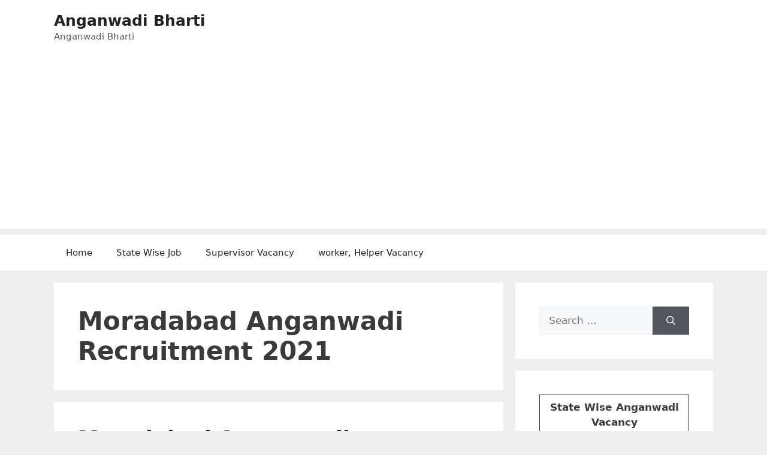

--- FILE ---
content_type: text/html; charset=UTF-8
request_url: https://anganwadibharti.in/tag/moradabad-anganwadi-recruitment-2021/
body_size: 19829
content:
<!DOCTYPE html>
<html lang="en-US">
<head>
	<meta charset="UTF-8">
	<meta name='robots' content='index, follow, max-image-preview:large, max-snippet:-1, max-video-preview:-1' />
<meta name="viewport" content="width=device-width, initial-scale=1">
	<!-- This site is optimized with the Yoast SEO plugin v26.7 - https://yoast.com/wordpress/plugins/seo/ -->
	<title>Moradabad Anganwadi Recruitment 2021 Archives - Anganwadi Bharti</title>
	<link rel="canonical" href="https://anganwadibharti.in/tag/moradabad-anganwadi-recruitment-2021/" />
	<meta property="og:locale" content="en_US" />
	<meta property="og:type" content="article" />
	<meta property="og:title" content="Moradabad Anganwadi Recruitment 2021 Archives - Anganwadi Bharti" />
	<meta property="og:url" content="https://anganwadibharti.in/tag/moradabad-anganwadi-recruitment-2021/" />
	<meta property="og:site_name" content="Anganwadi Bharti" />
	<meta name="twitter:card" content="summary_large_image" />
	<script type="application/ld+json" class="yoast-schema-graph">{"@context":"https://schema.org","@graph":[{"@type":"CollectionPage","@id":"https://anganwadibharti.in/tag/moradabad-anganwadi-recruitment-2021/","url":"https://anganwadibharti.in/tag/moradabad-anganwadi-recruitment-2021/","name":"Moradabad Anganwadi Recruitment 2021 Archives - Anganwadi Bharti","isPartOf":{"@id":"https://anganwadibharti.in/#website"},"primaryImageOfPage":{"@id":"https://anganwadibharti.in/tag/moradabad-anganwadi-recruitment-2021/#primaryimage"},"image":{"@id":"https://anganwadibharti.in/tag/moradabad-anganwadi-recruitment-2021/#primaryimage"},"thumbnailUrl":"https://anganwadibharti.in/wp-content/uploads/2023/09/Moradabad-Anganwadi-Recruitment.jpg","breadcrumb":{"@id":"https://anganwadibharti.in/tag/moradabad-anganwadi-recruitment-2021/#breadcrumb"},"inLanguage":"en-US"},{"@type":"ImageObject","inLanguage":"en-US","@id":"https://anganwadibharti.in/tag/moradabad-anganwadi-recruitment-2021/#primaryimage","url":"https://anganwadibharti.in/wp-content/uploads/2023/09/Moradabad-Anganwadi-Recruitment.jpg","contentUrl":"https://anganwadibharti.in/wp-content/uploads/2023/09/Moradabad-Anganwadi-Recruitment.jpg","width":1217,"height":644,"caption":"Moradabad Anganwadi Recruitment"},{"@type":"BreadcrumbList","@id":"https://anganwadibharti.in/tag/moradabad-anganwadi-recruitment-2021/#breadcrumb","itemListElement":[{"@type":"ListItem","position":1,"name":"Home","item":"https://anganwadibharti.in/"},{"@type":"ListItem","position":2,"name":"Moradabad Anganwadi Recruitment 2021"}]},{"@type":"WebSite","@id":"https://anganwadibharti.in/#website","url":"https://anganwadibharti.in/","name":"Anganwadi Bharti","description":"Anganwadi Bharti","publisher":{"@id":"https://anganwadibharti.in/#organization"},"potentialAction":[{"@type":"SearchAction","target":{"@type":"EntryPoint","urlTemplate":"https://anganwadibharti.in/?s={search_term_string}"},"query-input":{"@type":"PropertyValueSpecification","valueRequired":true,"valueName":"search_term_string"}}],"inLanguage":"en-US"},{"@type":"Organization","@id":"https://anganwadibharti.in/#organization","name":"Anganwadi Bharti","url":"https://anganwadibharti.in/","logo":{"@type":"ImageObject","inLanguage":"en-US","@id":"https://anganwadibharti.in/#/schema/logo/image/","url":"https://anganwadibharti.in/wp-content/uploads/2021/11/anganwadi-bharti-logo.jpg","contentUrl":"https://anganwadibharti.in/wp-content/uploads/2021/11/anganwadi-bharti-logo.jpg","width":243,"height":63,"caption":"Anganwadi Bharti"},"image":{"@id":"https://anganwadibharti.in/#/schema/logo/image/"}}]}</script>
	<!-- / Yoast SEO plugin. -->


<link rel='dns-prefetch' href='//stats.wp.com' />
<link rel="alternate" type="application/rss+xml" title="Anganwadi Bharti &raquo; Feed" href="https://anganwadibharti.in/feed/" />
<link rel="alternate" type="application/rss+xml" title="Anganwadi Bharti &raquo; Comments Feed" href="https://anganwadibharti.in/comments/feed/" />
<link rel="alternate" type="application/rss+xml" title="Anganwadi Bharti &raquo; Moradabad Anganwadi Recruitment 2021 Tag Feed" href="https://anganwadibharti.in/tag/moradabad-anganwadi-recruitment-2021/feed/" />
<style id='wp-img-auto-sizes-contain-inline-css'>
img:is([sizes=auto i],[sizes^="auto," i]){contain-intrinsic-size:3000px 1500px}
/*# sourceURL=wp-img-auto-sizes-contain-inline-css */
</style>

<style id='wp-emoji-styles-inline-css'>

	img.wp-smiley, img.emoji {
		display: inline !important;
		border: none !important;
		box-shadow: none !important;
		height: 1em !important;
		width: 1em !important;
		margin: 0 0.07em !important;
		vertical-align: -0.1em !important;
		background: none !important;
		padding: 0 !important;
	}
/*# sourceURL=wp-emoji-styles-inline-css */
</style>
<link rel='stylesheet' id='wp-block-library-css' href='https://anganwadibharti.in/wp-includes/css/dist/block-library/style.min.css?ver=6.9' media='all' />
<style id='wp-block-heading-inline-css'>
h1:where(.wp-block-heading).has-background,h2:where(.wp-block-heading).has-background,h3:where(.wp-block-heading).has-background,h4:where(.wp-block-heading).has-background,h5:where(.wp-block-heading).has-background,h6:where(.wp-block-heading).has-background{padding:1.25em 2.375em}h1.has-text-align-left[style*=writing-mode]:where([style*=vertical-lr]),h1.has-text-align-right[style*=writing-mode]:where([style*=vertical-rl]),h2.has-text-align-left[style*=writing-mode]:where([style*=vertical-lr]),h2.has-text-align-right[style*=writing-mode]:where([style*=vertical-rl]),h3.has-text-align-left[style*=writing-mode]:where([style*=vertical-lr]),h3.has-text-align-right[style*=writing-mode]:where([style*=vertical-rl]),h4.has-text-align-left[style*=writing-mode]:where([style*=vertical-lr]),h4.has-text-align-right[style*=writing-mode]:where([style*=vertical-rl]),h5.has-text-align-left[style*=writing-mode]:where([style*=vertical-lr]),h5.has-text-align-right[style*=writing-mode]:where([style*=vertical-rl]),h6.has-text-align-left[style*=writing-mode]:where([style*=vertical-lr]),h6.has-text-align-right[style*=writing-mode]:where([style*=vertical-rl]){rotate:180deg}
/*# sourceURL=https://anganwadibharti.in/wp-includes/blocks/heading/style.min.css */
</style>
<style id='wp-block-image-inline-css'>
.wp-block-image>a,.wp-block-image>figure>a{display:inline-block}.wp-block-image img{box-sizing:border-box;height:auto;max-width:100%;vertical-align:bottom}@media not (prefers-reduced-motion){.wp-block-image img.hide{visibility:hidden}.wp-block-image img.show{animation:show-content-image .4s}}.wp-block-image[style*=border-radius] img,.wp-block-image[style*=border-radius]>a{border-radius:inherit}.wp-block-image.has-custom-border img{box-sizing:border-box}.wp-block-image.aligncenter{text-align:center}.wp-block-image.alignfull>a,.wp-block-image.alignwide>a{width:100%}.wp-block-image.alignfull img,.wp-block-image.alignwide img{height:auto;width:100%}.wp-block-image .aligncenter,.wp-block-image .alignleft,.wp-block-image .alignright,.wp-block-image.aligncenter,.wp-block-image.alignleft,.wp-block-image.alignright{display:table}.wp-block-image .aligncenter>figcaption,.wp-block-image .alignleft>figcaption,.wp-block-image .alignright>figcaption,.wp-block-image.aligncenter>figcaption,.wp-block-image.alignleft>figcaption,.wp-block-image.alignright>figcaption{caption-side:bottom;display:table-caption}.wp-block-image .alignleft{float:left;margin:.5em 1em .5em 0}.wp-block-image .alignright{float:right;margin:.5em 0 .5em 1em}.wp-block-image .aligncenter{margin-left:auto;margin-right:auto}.wp-block-image :where(figcaption){margin-bottom:1em;margin-top:.5em}.wp-block-image.is-style-circle-mask img{border-radius:9999px}@supports ((-webkit-mask-image:none) or (mask-image:none)) or (-webkit-mask-image:none){.wp-block-image.is-style-circle-mask img{border-radius:0;-webkit-mask-image:url('data:image/svg+xml;utf8,<svg viewBox="0 0 100 100" xmlns="http://www.w3.org/2000/svg"><circle cx="50" cy="50" r="50"/></svg>');mask-image:url('data:image/svg+xml;utf8,<svg viewBox="0 0 100 100" xmlns="http://www.w3.org/2000/svg"><circle cx="50" cy="50" r="50"/></svg>');mask-mode:alpha;-webkit-mask-position:center;mask-position:center;-webkit-mask-repeat:no-repeat;mask-repeat:no-repeat;-webkit-mask-size:contain;mask-size:contain}}:root :where(.wp-block-image.is-style-rounded img,.wp-block-image .is-style-rounded img){border-radius:9999px}.wp-block-image figure{margin:0}.wp-lightbox-container{display:flex;flex-direction:column;position:relative}.wp-lightbox-container img{cursor:zoom-in}.wp-lightbox-container img:hover+button{opacity:1}.wp-lightbox-container button{align-items:center;backdrop-filter:blur(16px) saturate(180%);background-color:#5a5a5a40;border:none;border-radius:4px;cursor:zoom-in;display:flex;height:20px;justify-content:center;opacity:0;padding:0;position:absolute;right:16px;text-align:center;top:16px;width:20px;z-index:100}@media not (prefers-reduced-motion){.wp-lightbox-container button{transition:opacity .2s ease}}.wp-lightbox-container button:focus-visible{outline:3px auto #5a5a5a40;outline:3px auto -webkit-focus-ring-color;outline-offset:3px}.wp-lightbox-container button:hover{cursor:pointer;opacity:1}.wp-lightbox-container button:focus{opacity:1}.wp-lightbox-container button:focus,.wp-lightbox-container button:hover,.wp-lightbox-container button:not(:hover):not(:active):not(.has-background){background-color:#5a5a5a40;border:none}.wp-lightbox-overlay{box-sizing:border-box;cursor:zoom-out;height:100vh;left:0;overflow:hidden;position:fixed;top:0;visibility:hidden;width:100%;z-index:100000}.wp-lightbox-overlay .close-button{align-items:center;cursor:pointer;display:flex;justify-content:center;min-height:40px;min-width:40px;padding:0;position:absolute;right:calc(env(safe-area-inset-right) + 16px);top:calc(env(safe-area-inset-top) + 16px);z-index:5000000}.wp-lightbox-overlay .close-button:focus,.wp-lightbox-overlay .close-button:hover,.wp-lightbox-overlay .close-button:not(:hover):not(:active):not(.has-background){background:none;border:none}.wp-lightbox-overlay .lightbox-image-container{height:var(--wp--lightbox-container-height);left:50%;overflow:hidden;position:absolute;top:50%;transform:translate(-50%,-50%);transform-origin:top left;width:var(--wp--lightbox-container-width);z-index:9999999999}.wp-lightbox-overlay .wp-block-image{align-items:center;box-sizing:border-box;display:flex;height:100%;justify-content:center;margin:0;position:relative;transform-origin:0 0;width:100%;z-index:3000000}.wp-lightbox-overlay .wp-block-image img{height:var(--wp--lightbox-image-height);min-height:var(--wp--lightbox-image-height);min-width:var(--wp--lightbox-image-width);width:var(--wp--lightbox-image-width)}.wp-lightbox-overlay .wp-block-image figcaption{display:none}.wp-lightbox-overlay button{background:none;border:none}.wp-lightbox-overlay .scrim{background-color:#fff;height:100%;opacity:.9;position:absolute;width:100%;z-index:2000000}.wp-lightbox-overlay.active{visibility:visible}@media not (prefers-reduced-motion){.wp-lightbox-overlay.active{animation:turn-on-visibility .25s both}.wp-lightbox-overlay.active img{animation:turn-on-visibility .35s both}.wp-lightbox-overlay.show-closing-animation:not(.active){animation:turn-off-visibility .35s both}.wp-lightbox-overlay.show-closing-animation:not(.active) img{animation:turn-off-visibility .25s both}.wp-lightbox-overlay.zoom.active{animation:none;opacity:1;visibility:visible}.wp-lightbox-overlay.zoom.active .lightbox-image-container{animation:lightbox-zoom-in .4s}.wp-lightbox-overlay.zoom.active .lightbox-image-container img{animation:none}.wp-lightbox-overlay.zoom.active .scrim{animation:turn-on-visibility .4s forwards}.wp-lightbox-overlay.zoom.show-closing-animation:not(.active){animation:none}.wp-lightbox-overlay.zoom.show-closing-animation:not(.active) .lightbox-image-container{animation:lightbox-zoom-out .4s}.wp-lightbox-overlay.zoom.show-closing-animation:not(.active) .lightbox-image-container img{animation:none}.wp-lightbox-overlay.zoom.show-closing-animation:not(.active) .scrim{animation:turn-off-visibility .4s forwards}}@keyframes show-content-image{0%{visibility:hidden}99%{visibility:hidden}to{visibility:visible}}@keyframes turn-on-visibility{0%{opacity:0}to{opacity:1}}@keyframes turn-off-visibility{0%{opacity:1;visibility:visible}99%{opacity:0;visibility:visible}to{opacity:0;visibility:hidden}}@keyframes lightbox-zoom-in{0%{transform:translate(calc((-100vw + var(--wp--lightbox-scrollbar-width))/2 + var(--wp--lightbox-initial-left-position)),calc(-50vh + var(--wp--lightbox-initial-top-position))) scale(var(--wp--lightbox-scale))}to{transform:translate(-50%,-50%) scale(1)}}@keyframes lightbox-zoom-out{0%{transform:translate(-50%,-50%) scale(1);visibility:visible}99%{visibility:visible}to{transform:translate(calc((-100vw + var(--wp--lightbox-scrollbar-width))/2 + var(--wp--lightbox-initial-left-position)),calc(-50vh + var(--wp--lightbox-initial-top-position))) scale(var(--wp--lightbox-scale));visibility:hidden}}
/*# sourceURL=https://anganwadibharti.in/wp-includes/blocks/image/style.min.css */
</style>
<style id='wp-block-list-inline-css'>
ol,ul{box-sizing:border-box}:root :where(.wp-block-list.has-background){padding:1.25em 2.375em}
/*# sourceURL=https://anganwadibharti.in/wp-includes/blocks/list/style.min.css */
</style>
<style id='wp-block-paragraph-inline-css'>
.is-small-text{font-size:.875em}.is-regular-text{font-size:1em}.is-large-text{font-size:2.25em}.is-larger-text{font-size:3em}.has-drop-cap:not(:focus):first-letter{float:left;font-size:8.4em;font-style:normal;font-weight:100;line-height:.68;margin:.05em .1em 0 0;text-transform:uppercase}body.rtl .has-drop-cap:not(:focus):first-letter{float:none;margin-left:.1em}p.has-drop-cap.has-background{overflow:hidden}:root :where(p.has-background){padding:1.25em 2.375em}:where(p.has-text-color:not(.has-link-color)) a{color:inherit}p.has-text-align-left[style*="writing-mode:vertical-lr"],p.has-text-align-right[style*="writing-mode:vertical-rl"]{rotate:180deg}
/*# sourceURL=https://anganwadibharti.in/wp-includes/blocks/paragraph/style.min.css */
</style>
<style id='wp-block-table-inline-css'>
.wp-block-table{overflow-x:auto}.wp-block-table table{border-collapse:collapse;width:100%}.wp-block-table thead{border-bottom:3px solid}.wp-block-table tfoot{border-top:3px solid}.wp-block-table td,.wp-block-table th{border:1px solid;padding:.5em}.wp-block-table .has-fixed-layout{table-layout:fixed;width:100%}.wp-block-table .has-fixed-layout td,.wp-block-table .has-fixed-layout th{word-break:break-word}.wp-block-table.aligncenter,.wp-block-table.alignleft,.wp-block-table.alignright{display:table;width:auto}.wp-block-table.aligncenter td,.wp-block-table.aligncenter th,.wp-block-table.alignleft td,.wp-block-table.alignleft th,.wp-block-table.alignright td,.wp-block-table.alignright th{word-break:break-word}.wp-block-table .has-subtle-light-gray-background-color{background-color:#f3f4f5}.wp-block-table .has-subtle-pale-green-background-color{background-color:#e9fbe5}.wp-block-table .has-subtle-pale-blue-background-color{background-color:#e7f5fe}.wp-block-table .has-subtle-pale-pink-background-color{background-color:#fcf0ef}.wp-block-table.is-style-stripes{background-color:initial;border-collapse:inherit;border-spacing:0}.wp-block-table.is-style-stripes tbody tr:nth-child(odd){background-color:#f0f0f0}.wp-block-table.is-style-stripes.has-subtle-light-gray-background-color tbody tr:nth-child(odd){background-color:#f3f4f5}.wp-block-table.is-style-stripes.has-subtle-pale-green-background-color tbody tr:nth-child(odd){background-color:#e9fbe5}.wp-block-table.is-style-stripes.has-subtle-pale-blue-background-color tbody tr:nth-child(odd){background-color:#e7f5fe}.wp-block-table.is-style-stripes.has-subtle-pale-pink-background-color tbody tr:nth-child(odd){background-color:#fcf0ef}.wp-block-table.is-style-stripes td,.wp-block-table.is-style-stripes th{border-color:#0000}.wp-block-table.is-style-stripes{border-bottom:1px solid #f0f0f0}.wp-block-table .has-border-color td,.wp-block-table .has-border-color th,.wp-block-table .has-border-color tr,.wp-block-table .has-border-color>*{border-color:inherit}.wp-block-table table[style*=border-top-color] tr:first-child,.wp-block-table table[style*=border-top-color] tr:first-child td,.wp-block-table table[style*=border-top-color] tr:first-child th,.wp-block-table table[style*=border-top-color]>*,.wp-block-table table[style*=border-top-color]>* td,.wp-block-table table[style*=border-top-color]>* th{border-top-color:inherit}.wp-block-table table[style*=border-top-color] tr:not(:first-child){border-top-color:initial}.wp-block-table table[style*=border-right-color] td:last-child,.wp-block-table table[style*=border-right-color] th,.wp-block-table table[style*=border-right-color] tr,.wp-block-table table[style*=border-right-color]>*{border-right-color:inherit}.wp-block-table table[style*=border-bottom-color] tr:last-child,.wp-block-table table[style*=border-bottom-color] tr:last-child td,.wp-block-table table[style*=border-bottom-color] tr:last-child th,.wp-block-table table[style*=border-bottom-color]>*,.wp-block-table table[style*=border-bottom-color]>* td,.wp-block-table table[style*=border-bottom-color]>* th{border-bottom-color:inherit}.wp-block-table table[style*=border-bottom-color] tr:not(:last-child){border-bottom-color:initial}.wp-block-table table[style*=border-left-color] td:first-child,.wp-block-table table[style*=border-left-color] th,.wp-block-table table[style*=border-left-color] tr,.wp-block-table table[style*=border-left-color]>*{border-left-color:inherit}.wp-block-table table[style*=border-style] td,.wp-block-table table[style*=border-style] th,.wp-block-table table[style*=border-style] tr,.wp-block-table table[style*=border-style]>*{border-style:inherit}.wp-block-table table[style*=border-width] td,.wp-block-table table[style*=border-width] th,.wp-block-table table[style*=border-width] tr,.wp-block-table table[style*=border-width]>*{border-style:inherit;border-width:inherit}
/*# sourceURL=https://anganwadibharti.in/wp-includes/blocks/table/style.min.css */
</style>
<style id='global-styles-inline-css'>
:root{--wp--preset--aspect-ratio--square: 1;--wp--preset--aspect-ratio--4-3: 4/3;--wp--preset--aspect-ratio--3-4: 3/4;--wp--preset--aspect-ratio--3-2: 3/2;--wp--preset--aspect-ratio--2-3: 2/3;--wp--preset--aspect-ratio--16-9: 16/9;--wp--preset--aspect-ratio--9-16: 9/16;--wp--preset--color--black: #000000;--wp--preset--color--cyan-bluish-gray: #abb8c3;--wp--preset--color--white: #ffffff;--wp--preset--color--pale-pink: #f78da7;--wp--preset--color--vivid-red: #cf2e2e;--wp--preset--color--luminous-vivid-orange: #ff6900;--wp--preset--color--luminous-vivid-amber: #fcb900;--wp--preset--color--light-green-cyan: #7bdcb5;--wp--preset--color--vivid-green-cyan: #00d084;--wp--preset--color--pale-cyan-blue: #8ed1fc;--wp--preset--color--vivid-cyan-blue: #0693e3;--wp--preset--color--vivid-purple: #9b51e0;--wp--preset--color--contrast: var(--contrast);--wp--preset--color--contrast-2: var(--contrast-2);--wp--preset--color--contrast-3: var(--contrast-3);--wp--preset--color--base: var(--base);--wp--preset--color--base-2: var(--base-2);--wp--preset--color--base-3: var(--base-3);--wp--preset--color--accent: var(--accent);--wp--preset--gradient--vivid-cyan-blue-to-vivid-purple: linear-gradient(135deg,rgb(6,147,227) 0%,rgb(155,81,224) 100%);--wp--preset--gradient--light-green-cyan-to-vivid-green-cyan: linear-gradient(135deg,rgb(122,220,180) 0%,rgb(0,208,130) 100%);--wp--preset--gradient--luminous-vivid-amber-to-luminous-vivid-orange: linear-gradient(135deg,rgb(252,185,0) 0%,rgb(255,105,0) 100%);--wp--preset--gradient--luminous-vivid-orange-to-vivid-red: linear-gradient(135deg,rgb(255,105,0) 0%,rgb(207,46,46) 100%);--wp--preset--gradient--very-light-gray-to-cyan-bluish-gray: linear-gradient(135deg,rgb(238,238,238) 0%,rgb(169,184,195) 100%);--wp--preset--gradient--cool-to-warm-spectrum: linear-gradient(135deg,rgb(74,234,220) 0%,rgb(151,120,209) 20%,rgb(207,42,186) 40%,rgb(238,44,130) 60%,rgb(251,105,98) 80%,rgb(254,248,76) 100%);--wp--preset--gradient--blush-light-purple: linear-gradient(135deg,rgb(255,206,236) 0%,rgb(152,150,240) 100%);--wp--preset--gradient--blush-bordeaux: linear-gradient(135deg,rgb(254,205,165) 0%,rgb(254,45,45) 50%,rgb(107,0,62) 100%);--wp--preset--gradient--luminous-dusk: linear-gradient(135deg,rgb(255,203,112) 0%,rgb(199,81,192) 50%,rgb(65,88,208) 100%);--wp--preset--gradient--pale-ocean: linear-gradient(135deg,rgb(255,245,203) 0%,rgb(182,227,212) 50%,rgb(51,167,181) 100%);--wp--preset--gradient--electric-grass: linear-gradient(135deg,rgb(202,248,128) 0%,rgb(113,206,126) 100%);--wp--preset--gradient--midnight: linear-gradient(135deg,rgb(2,3,129) 0%,rgb(40,116,252) 100%);--wp--preset--font-size--small: 13px;--wp--preset--font-size--medium: 20px;--wp--preset--font-size--large: 36px;--wp--preset--font-size--x-large: 42px;--wp--preset--spacing--20: 0.44rem;--wp--preset--spacing--30: 0.67rem;--wp--preset--spacing--40: 1rem;--wp--preset--spacing--50: 1.5rem;--wp--preset--spacing--60: 2.25rem;--wp--preset--spacing--70: 3.38rem;--wp--preset--spacing--80: 5.06rem;--wp--preset--shadow--natural: 6px 6px 9px rgba(0, 0, 0, 0.2);--wp--preset--shadow--deep: 12px 12px 50px rgba(0, 0, 0, 0.4);--wp--preset--shadow--sharp: 6px 6px 0px rgba(0, 0, 0, 0.2);--wp--preset--shadow--outlined: 6px 6px 0px -3px rgb(255, 255, 255), 6px 6px rgb(0, 0, 0);--wp--preset--shadow--crisp: 6px 6px 0px rgb(0, 0, 0);}:where(.is-layout-flex){gap: 0.5em;}:where(.is-layout-grid){gap: 0.5em;}body .is-layout-flex{display: flex;}.is-layout-flex{flex-wrap: wrap;align-items: center;}.is-layout-flex > :is(*, div){margin: 0;}body .is-layout-grid{display: grid;}.is-layout-grid > :is(*, div){margin: 0;}:where(.wp-block-columns.is-layout-flex){gap: 2em;}:where(.wp-block-columns.is-layout-grid){gap: 2em;}:where(.wp-block-post-template.is-layout-flex){gap: 1.25em;}:where(.wp-block-post-template.is-layout-grid){gap: 1.25em;}.has-black-color{color: var(--wp--preset--color--black) !important;}.has-cyan-bluish-gray-color{color: var(--wp--preset--color--cyan-bluish-gray) !important;}.has-white-color{color: var(--wp--preset--color--white) !important;}.has-pale-pink-color{color: var(--wp--preset--color--pale-pink) !important;}.has-vivid-red-color{color: var(--wp--preset--color--vivid-red) !important;}.has-luminous-vivid-orange-color{color: var(--wp--preset--color--luminous-vivid-orange) !important;}.has-luminous-vivid-amber-color{color: var(--wp--preset--color--luminous-vivid-amber) !important;}.has-light-green-cyan-color{color: var(--wp--preset--color--light-green-cyan) !important;}.has-vivid-green-cyan-color{color: var(--wp--preset--color--vivid-green-cyan) !important;}.has-pale-cyan-blue-color{color: var(--wp--preset--color--pale-cyan-blue) !important;}.has-vivid-cyan-blue-color{color: var(--wp--preset--color--vivid-cyan-blue) !important;}.has-vivid-purple-color{color: var(--wp--preset--color--vivid-purple) !important;}.has-black-background-color{background-color: var(--wp--preset--color--black) !important;}.has-cyan-bluish-gray-background-color{background-color: var(--wp--preset--color--cyan-bluish-gray) !important;}.has-white-background-color{background-color: var(--wp--preset--color--white) !important;}.has-pale-pink-background-color{background-color: var(--wp--preset--color--pale-pink) !important;}.has-vivid-red-background-color{background-color: var(--wp--preset--color--vivid-red) !important;}.has-luminous-vivid-orange-background-color{background-color: var(--wp--preset--color--luminous-vivid-orange) !important;}.has-luminous-vivid-amber-background-color{background-color: var(--wp--preset--color--luminous-vivid-amber) !important;}.has-light-green-cyan-background-color{background-color: var(--wp--preset--color--light-green-cyan) !important;}.has-vivid-green-cyan-background-color{background-color: var(--wp--preset--color--vivid-green-cyan) !important;}.has-pale-cyan-blue-background-color{background-color: var(--wp--preset--color--pale-cyan-blue) !important;}.has-vivid-cyan-blue-background-color{background-color: var(--wp--preset--color--vivid-cyan-blue) !important;}.has-vivid-purple-background-color{background-color: var(--wp--preset--color--vivid-purple) !important;}.has-black-border-color{border-color: var(--wp--preset--color--black) !important;}.has-cyan-bluish-gray-border-color{border-color: var(--wp--preset--color--cyan-bluish-gray) !important;}.has-white-border-color{border-color: var(--wp--preset--color--white) !important;}.has-pale-pink-border-color{border-color: var(--wp--preset--color--pale-pink) !important;}.has-vivid-red-border-color{border-color: var(--wp--preset--color--vivid-red) !important;}.has-luminous-vivid-orange-border-color{border-color: var(--wp--preset--color--luminous-vivid-orange) !important;}.has-luminous-vivid-amber-border-color{border-color: var(--wp--preset--color--luminous-vivid-amber) !important;}.has-light-green-cyan-border-color{border-color: var(--wp--preset--color--light-green-cyan) !important;}.has-vivid-green-cyan-border-color{border-color: var(--wp--preset--color--vivid-green-cyan) !important;}.has-pale-cyan-blue-border-color{border-color: var(--wp--preset--color--pale-cyan-blue) !important;}.has-vivid-cyan-blue-border-color{border-color: var(--wp--preset--color--vivid-cyan-blue) !important;}.has-vivid-purple-border-color{border-color: var(--wp--preset--color--vivid-purple) !important;}.has-vivid-cyan-blue-to-vivid-purple-gradient-background{background: var(--wp--preset--gradient--vivid-cyan-blue-to-vivid-purple) !important;}.has-light-green-cyan-to-vivid-green-cyan-gradient-background{background: var(--wp--preset--gradient--light-green-cyan-to-vivid-green-cyan) !important;}.has-luminous-vivid-amber-to-luminous-vivid-orange-gradient-background{background: var(--wp--preset--gradient--luminous-vivid-amber-to-luminous-vivid-orange) !important;}.has-luminous-vivid-orange-to-vivid-red-gradient-background{background: var(--wp--preset--gradient--luminous-vivid-orange-to-vivid-red) !important;}.has-very-light-gray-to-cyan-bluish-gray-gradient-background{background: var(--wp--preset--gradient--very-light-gray-to-cyan-bluish-gray) !important;}.has-cool-to-warm-spectrum-gradient-background{background: var(--wp--preset--gradient--cool-to-warm-spectrum) !important;}.has-blush-light-purple-gradient-background{background: var(--wp--preset--gradient--blush-light-purple) !important;}.has-blush-bordeaux-gradient-background{background: var(--wp--preset--gradient--blush-bordeaux) !important;}.has-luminous-dusk-gradient-background{background: var(--wp--preset--gradient--luminous-dusk) !important;}.has-pale-ocean-gradient-background{background: var(--wp--preset--gradient--pale-ocean) !important;}.has-electric-grass-gradient-background{background: var(--wp--preset--gradient--electric-grass) !important;}.has-midnight-gradient-background{background: var(--wp--preset--gradient--midnight) !important;}.has-small-font-size{font-size: var(--wp--preset--font-size--small) !important;}.has-medium-font-size{font-size: var(--wp--preset--font-size--medium) !important;}.has-large-font-size{font-size: var(--wp--preset--font-size--large) !important;}.has-x-large-font-size{font-size: var(--wp--preset--font-size--x-large) !important;}
/*# sourceURL=global-styles-inline-css */
</style>

<style id='classic-theme-styles-inline-css'>
/*! This file is auto-generated */
.wp-block-button__link{color:#fff;background-color:#32373c;border-radius:9999px;box-shadow:none;text-decoration:none;padding:calc(.667em + 2px) calc(1.333em + 2px);font-size:1.125em}.wp-block-file__button{background:#32373c;color:#fff;text-decoration:none}
/*# sourceURL=/wp-includes/css/classic-themes.min.css */
</style>
<link rel='stylesheet' id='toc-screen-css' href='https://anganwadibharti.in/wp-content/plugins/table-of-contents-plus/screen.min.css?ver=2411.1' media='all' />
<link rel='stylesheet' id='generate-widget-areas-css' href='https://anganwadibharti.in/wp-content/themes/generatepress/assets/css/components/widget-areas.min.css?ver=3.6.1' media='all' />
<link rel='stylesheet' id='generate-style-css' href='https://anganwadibharti.in/wp-content/themes/generatepress/assets/css/main.min.css?ver=3.6.1' media='all' />
<style id='generate-style-inline-css'>
body{background-color:#efefef;color:#3a3a3a;}a{color:#1e73be;}a:hover, a:focus{text-decoration:underline;}.entry-title a, .site-branding a, a.button, .wp-block-button__link, .main-navigation a{text-decoration:none;}a:hover, a:focus, a:active{color:#000000;}.grid-container{max-width:1100px;}.wp-block-group__inner-container{max-width:1100px;margin-left:auto;margin-right:auto;}:root{--contrast:#222222;--contrast-2:#575760;--contrast-3:#b2b2be;--base:#f0f0f0;--base-2:#f7f8f9;--base-3:#ffffff;--accent:#1e73be;}:root .has-contrast-color{color:var(--contrast);}:root .has-contrast-background-color{background-color:var(--contrast);}:root .has-contrast-2-color{color:var(--contrast-2);}:root .has-contrast-2-background-color{background-color:var(--contrast-2);}:root .has-contrast-3-color{color:var(--contrast-3);}:root .has-contrast-3-background-color{background-color:var(--contrast-3);}:root .has-base-color{color:var(--base);}:root .has-base-background-color{background-color:var(--base);}:root .has-base-2-color{color:var(--base-2);}:root .has-base-2-background-color{background-color:var(--base-2);}:root .has-base-3-color{color:var(--base-3);}:root .has-base-3-background-color{background-color:var(--base-3);}:root .has-accent-color{color:var(--accent);}:root .has-accent-background-color{background-color:var(--accent);}h1{font-weight:bold;font-size:42px;}@media (max-width:768px){h1{font-size:25px;}}h2{font-weight:bold;}@media (max-width:768px){h2{font-size:22px;}}h3{font-weight:bold;}@media (max-width:768px){h3{font-size:20px;}}.top-bar{background-color:#636363;color:#ffffff;}.top-bar a{color:#ffffff;}.top-bar a:hover{color:#303030;}.site-header{background-color:var(--base-3);}.main-title a,.main-title a:hover{color:var(--contrast);}.site-description{color:var(--contrast-2);}.mobile-menu-control-wrapper .menu-toggle,.mobile-menu-control-wrapper .menu-toggle:hover,.mobile-menu-control-wrapper .menu-toggle:focus,.has-inline-mobile-toggle #site-navigation.toggled{background-color:rgba(0, 0, 0, 0.02);}.main-navigation,.main-navigation ul ul{background-color:var(--base-3);}.main-navigation .main-nav ul li a, .main-navigation .menu-toggle, .main-navigation .menu-bar-items{color:var(--contrast);}.main-navigation .main-nav ul li:not([class*="current-menu-"]):hover > a, .main-navigation .main-nav ul li:not([class*="current-menu-"]):focus > a, .main-navigation .main-nav ul li.sfHover:not([class*="current-menu-"]) > a, .main-navigation .menu-bar-item:hover > a, .main-navigation .menu-bar-item.sfHover > a{color:var(--accent);}button.menu-toggle:hover,button.menu-toggle:focus{color:var(--contrast);}.main-navigation .main-nav ul li[class*="current-menu-"] > a{color:var(--accent);}.navigation-search input[type="search"],.navigation-search input[type="search"]:active, .navigation-search input[type="search"]:focus, .main-navigation .main-nav ul li.search-item.active > a, .main-navigation .menu-bar-items .search-item.active > a{color:var(--accent);}.main-navigation ul ul{background-color:var(--base);}.separate-containers .inside-article, .separate-containers .comments-area, .separate-containers .page-header, .one-container .container, .separate-containers .paging-navigation, .inside-page-header{background-color:var(--base-3);}.entry-title a{color:var(--contrast);}.entry-title a:hover{color:var(--contrast-2);}.entry-meta{color:var(--contrast-2);}.sidebar .widget{background-color:var(--base-3);}.footer-widgets{background-color:var(--base-3);}.site-info{background-color:var(--base-3);}input[type="text"],input[type="email"],input[type="url"],input[type="password"],input[type="search"],input[type="tel"],input[type="number"],textarea,select{color:var(--contrast);background-color:var(--base-2);border-color:var(--base);}input[type="text"]:focus,input[type="email"]:focus,input[type="url"]:focus,input[type="password"]:focus,input[type="search"]:focus,input[type="tel"]:focus,input[type="number"]:focus,textarea:focus,select:focus{color:var(--contrast);background-color:var(--base-2);border-color:var(--contrast-3);}button,html input[type="button"],input[type="reset"],input[type="submit"],a.button,a.wp-block-button__link:not(.has-background){color:#ffffff;background-color:#55555e;}button:hover,html input[type="button"]:hover,input[type="reset"]:hover,input[type="submit"]:hover,a.button:hover,button:focus,html input[type="button"]:focus,input[type="reset"]:focus,input[type="submit"]:focus,a.button:focus,a.wp-block-button__link:not(.has-background):active,a.wp-block-button__link:not(.has-background):focus,a.wp-block-button__link:not(.has-background):hover{color:#ffffff;background-color:#3f4047;}a.generate-back-to-top{background-color:rgba( 0,0,0,0.4 );color:#ffffff;}a.generate-back-to-top:hover,a.generate-back-to-top:focus{background-color:rgba( 0,0,0,0.6 );color:#ffffff;}:root{--gp-search-modal-bg-color:var(--base-3);--gp-search-modal-text-color:var(--contrast);--gp-search-modal-overlay-bg-color:rgba(0,0,0,0.2);}@media (max-width:768px){.main-navigation .menu-bar-item:hover > a, .main-navigation .menu-bar-item.sfHover > a{background:none;color:var(--contrast);}}.inside-top-bar.grid-container{max-width:1180px;}.inside-header.grid-container{max-width:1180px;}.site-main .wp-block-group__inner-container{padding:40px;}.separate-containers .paging-navigation{padding-top:20px;padding-bottom:20px;}.entry-content .alignwide, body:not(.no-sidebar) .entry-content .alignfull{margin-left:-40px;width:calc(100% + 80px);max-width:calc(100% + 80px);}.rtl .menu-item-has-children .dropdown-menu-toggle{padding-left:20px;}.rtl .main-navigation .main-nav ul li.menu-item-has-children > a{padding-right:20px;}.footer-widgets-container.grid-container{max-width:1180px;}.inside-site-info.grid-container{max-width:1180px;}@media (max-width:768px){.separate-containers .inside-article, .separate-containers .comments-area, .separate-containers .page-header, .separate-containers .paging-navigation, .one-container .site-content, .inside-page-header{padding:30px;}.site-main .wp-block-group__inner-container{padding:30px;}.inside-top-bar{padding-right:30px;padding-left:30px;}.inside-header{padding-right:30px;padding-left:30px;}.widget-area .widget{padding-top:30px;padding-right:30px;padding-bottom:30px;padding-left:30px;}.footer-widgets-container{padding-top:30px;padding-right:30px;padding-bottom:30px;padding-left:30px;}.inside-site-info{padding-right:30px;padding-left:30px;}.entry-content .alignwide, body:not(.no-sidebar) .entry-content .alignfull{margin-left:-30px;width:calc(100% + 60px);max-width:calc(100% + 60px);}.one-container .site-main .paging-navigation{margin-bottom:20px;}}.is-right-sidebar{width:30%;}.is-left-sidebar{width:30%;}.site-content .content-area{width:70%;}@media (max-width:768px){.main-navigation .menu-toggle,.sidebar-nav-mobile:not(#sticky-placeholder){display:block;}.main-navigation ul,.gen-sidebar-nav,.main-navigation:not(.slideout-navigation):not(.toggled) .main-nav > ul,.has-inline-mobile-toggle #site-navigation .inside-navigation > *:not(.navigation-search):not(.main-nav){display:none;}.nav-align-right .inside-navigation,.nav-align-center .inside-navigation{justify-content:space-between;}}
/*# sourceURL=generate-style-inline-css */
</style>
<link rel='stylesheet' id='generate-font-icons-css' href='https://anganwadibharti.in/wp-content/themes/generatepress/assets/css/components/font-icons.min.css?ver=3.6.1' media='all' />
<link rel='stylesheet' id='font-awesome-css' href='https://anganwadibharti.in/wp-content/themes/generatepress/assets/css/components/font-awesome.min.css?ver=4.7' media='all' />
<script src="https://anganwadibharti.in/wp-includes/js/jquery/jquery.min.js?ver=3.7.1" id="jquery-core-js"></script>
<script src="https://anganwadibharti.in/wp-includes/js/jquery/jquery-migrate.min.js?ver=3.4.1" id="jquery-migrate-js"></script>
<link rel="https://api.w.org/" href="https://anganwadibharti.in/wp-json/" /><link rel="alternate" title="JSON" type="application/json" href="https://anganwadibharti.in/wp-json/wp/v2/tags/421" /><link rel="EditURI" type="application/rsd+xml" title="RSD" href="https://anganwadibharti.in/xmlrpc.php?rsd" />
<meta name="generator" content="WordPress 6.9" />
<meta name="google-site-verification" content="oewxAvxZmaAOJqblz8ykjKFbct3vnYrrElsVEhqy160" />

<!-- Global site tag (gtag.js) - Google Analytics -->
<script async src="https://www.googletagmanager.com/gtag/js?id=G-YD1LJ8VRDM"></script>
<script>
  window.dataLayer = window.dataLayer || [];
  function gtag(){dataLayer.push(arguments);}
  gtag('js', new Date());

  gtag('config', 'G-YD1LJ8VRDM');
</script>

<script data-ad-client="ca-pub-9650116373001135" async src="https://pagead2.googlesyndication.com/pagead/js/adsbygoogle.js"></script>	<style>img#wpstats{display:none}</style>
		<link rel="icon" href="https://anganwadibharti.in/wp-content/uploads/2021/02/Anganwadi-bharti-logo-150x150.png" sizes="32x32" />
<link rel="icon" href="https://anganwadibharti.in/wp-content/uploads/2021/02/Anganwadi-bharti-logo-298x300.png" sizes="192x192" />
<link rel="apple-touch-icon" href="https://anganwadibharti.in/wp-content/uploads/2021/02/Anganwadi-bharti-logo-298x300.png" />
<meta name="msapplication-TileImage" content="https://anganwadibharti.in/wp-content/uploads/2021/02/Anganwadi-bharti-logo.png" />
		<style id="wp-custom-css">
			p {
    text-align: justify;
}		</style>
		</head>

<body class="archive tag tag-moradabad-anganwadi-recruitment-2021 tag-421 wp-embed-responsive wp-theme-generatepress right-sidebar nav-below-header separate-containers header-aligned-left dropdown-hover" itemtype="https://schema.org/Blog" itemscope>
	<a class="screen-reader-text skip-link" href="#content" title="Skip to content">Skip to content</a>		<header class="site-header" id="masthead" aria-label="Site"  itemtype="https://schema.org/WPHeader" itemscope>
			<div class="inside-header grid-container">
				<div class="site-branding">
						<p class="main-title" itemprop="headline">
					<a href="https://anganwadibharti.in/" rel="home">Anganwadi Bharti</a>
				</p>
						<p class="site-description" itemprop="description">Anganwadi Bharti</p>
					</div>			</div>
		</header>
				<nav class="main-navigation sub-menu-right" id="site-navigation" aria-label="Primary"  itemtype="https://schema.org/SiteNavigationElement" itemscope>
			<div class="inside-navigation grid-container">
								<button class="menu-toggle" aria-controls="primary-menu" aria-expanded="false">
					<span class="mobile-menu">Menu</span>				</button>
				<div id="primary-menu" class="main-nav"><ul id="menu-menu" class=" menu sf-menu"><li id="menu-item-234" class="menu-item menu-item-type-custom menu-item-object-custom menu-item-home menu-item-234"><a href="https://anganwadibharti.in/">Home</a></li>
<li id="menu-item-115" class="menu-item menu-item-type-taxonomy menu-item-object-category menu-item-115"><a href="https://anganwadibharti.in/category/state-wise/">State Wise Job</a></li>
<li id="menu-item-232" class="menu-item menu-item-type-taxonomy menu-item-object-category menu-item-232"><a href="https://anganwadibharti.in/category/anganwadi-supervisor-vacancy/">Supervisor Vacancy</a></li>
<li id="menu-item-233" class="menu-item menu-item-type-taxonomy menu-item-object-category menu-item-233"><a href="https://anganwadibharti.in/category/anganwadi-worker-helper-vacancy/">worker, Helper Vacancy</a></li>
</ul></div>			</div>
		</nav>
		
	<div class="site grid-container container hfeed" id="page">
				<div class="site-content" id="content">
			
	<div class="content-area" id="primary">
		<main class="site-main" id="main">
					<header class="page-header" aria-label="Page">
			
			<h1 class="page-title">
				Moradabad Anganwadi Recruitment 2021			</h1>

					</header>
		<article id="post-687" class="post-687 post type-post status-publish format-standard has-post-thumbnail hentry category-up tag-moradabad-anganwadi-recruitment-2021 tag-moradabad-anganwadi-supervisor-recruitment" itemtype="https://schema.org/CreativeWork" itemscope>
	<div class="inside-article">
					<header class="entry-header">
				<h2 class="entry-title" itemprop="headline"><a href="https://anganwadibharti.in/moradabad-anganwadi-recruitment/" rel="bookmark">Moradabad Anganwadi Recruitment 2026 मुरादाबाद आंगनवाड़ी भर्ती</a></h2>		<div class="entry-meta">
			<span class="posted-on"><time class="updated" datetime="2026-01-05T20:03:00+05:30" itemprop="dateModified">January 5, 2026</time><time class="entry-date published" datetime="2026-01-05T19:02:00+05:30" itemprop="datePublished">January 5, 2026</time></span> <span class="byline">by <span class="author vcard" itemprop="author" itemtype="https://schema.org/Person" itemscope><a class="url fn n" href="https://anganwadibharti.in/author/ishwar/" title="View all posts by Ishwar" rel="author" itemprop="url"><span class="author-name" itemprop="name">Ishwar</span></a></span></span> 		</div>
					</header>
			<div class="post-image">
						
						<a href="https://anganwadibharti.in/moradabad-anganwadi-recruitment/">
							<img width="1217" height="644" src="https://anganwadibharti.in/wp-content/uploads/2023/09/Moradabad-Anganwadi-Recruitment.jpg" class="attachment-full size-full wp-post-image" alt="Moradabad Anganwadi Recruitment" itemprop="image" decoding="async" fetchpriority="high" srcset="https://anganwadibharti.in/wp-content/uploads/2023/09/Moradabad-Anganwadi-Recruitment.jpg 1217w, https://anganwadibharti.in/wp-content/uploads/2023/09/Moradabad-Anganwadi-Recruitment-300x159.jpg 300w, https://anganwadibharti.in/wp-content/uploads/2023/09/Moradabad-Anganwadi-Recruitment-1024x542.jpg 1024w, https://anganwadibharti.in/wp-content/uploads/2023/09/Moradabad-Anganwadi-Recruitment-768x406.jpg 768w" sizes="(max-width: 1217px) 100vw, 1217px" />
						</a>
					</div>
			<div class="entry-content" itemprop="text">
				<div class='code-block code-block-1' style='margin: 8px 0; clear: both;'>
<script async src="https://pagead2.googlesyndication.com/pagead/js/adsbygoogle.js?client=ca-pub-9650116373001135"
     crossorigin="anonymous"></script>
<!-- display 2 -->
<ins class="adsbygoogle"
     style="display:block"
     data-ad-client="ca-pub-9650116373001135"
     data-ad-slot="5811830690"
     data-ad-format="auto"
     data-full-width-responsive="true"></ins>
<script>
     (adsbygoogle = window.adsbygoogle || []).push({});
</script></div>

<p><strong>Moradabad Anganwadi Bharti 2026:</strong> <strong><strong><strong><strong>Moradabad </strong></strong></strong>Anganwadi Recruitment 2026</strong> में सुपरवाइजर, वर्कर, हेल्पर और आशा सहयोगिनी के पदों पर भर्ती का नोटिफिकेशन जारी किया गया है। <strong><strong><strong><strong>Moradabad </strong></strong></strong>Anganwadi Vacancy 2026 </strong> का लेटेस्ट जानकारी इस आर्टिकल में दी गई है। यदि आप<strong>मुरादाबाद आंगनवाड़ी भर्ती 2026</strong> से रिलेटेड जानकारी प्राप्त करना चाहते हैं और अपना आवेदन करना चाहते हैं तो इस पोस्ट को ध्यानपूर्वक पढ़ें और अंत तक पढ़े। इस आर्टिकल में हमने <strong><strong><strong>मुरादाबाद </strong></strong>आंगनवाड़ी भर्ती 2026</strong> से रिलेटेड सभी जानकारी प्रदान की गई है जैसे कि आवेदन फॉर्म कैसे भरें, शैक्षणिक योग्यता क्या है, आयु सीमा क्या है, आवेदन फीस क्या है, मेरिट लिस्ट कब जारी होगी और चयन प्रक्रिया के बारे में पूरी जानकारी दी गई है।</p>



<p>इस आर्टिकल में <strong><strong><strong><strong>Moradabad </strong></strong></strong>Anganwadi Bharti 2026</strong> के बारे में जानकारी प्रदान की गई है। सभी जिलो में Anganwadi Worker, Helper और Supervisor के पदों पर भर्ती का नोटिफिकेशन जारी किया है। आप अपने जिले के अनुसार अपना लेटेस्ट नोटिफिकेशन देख सकते हैं और आंगनवाड़ी भर्ती में आवेदन कर सकते हैं। आवेदन करने की प्रक्रिया इस आर्टिकल में प्रदान की गई है। आवेदन करने के लिए महिला एवं बाल विकास विभाग की वेबसाइट <a href="https://anganwadibharti.in/anganwadi-vacancy-uttar-pradesh/">balvikasup.gov.in</a> पर जाकर आवेदन कर सकते हैं और ऑफलाइन आवेदन पत्र भी जमा कर सकते हैं।</p>



<figure class="wp-block-image size-large"><img decoding="async" width="1024" height="542" src="https://anganwadibharti.in/wp-content/uploads/2023/09/Moradabad-Anganwadi-Recruitment-1024x542.jpg" alt="Moradabad Anganwadi Recruitment" class="wp-image-17282" srcset="https://anganwadibharti.in/wp-content/uploads/2023/09/Moradabad-Anganwadi-Recruitment-1024x542.jpg 1024w, https://anganwadibharti.in/wp-content/uploads/2023/09/Moradabad-Anganwadi-Recruitment-300x159.jpg 300w, https://anganwadibharti.in/wp-content/uploads/2023/09/Moradabad-Anganwadi-Recruitment-768x406.jpg 768w, https://anganwadibharti.in/wp-content/uploads/2023/09/Moradabad-Anganwadi-Recruitment.jpg 1217w" sizes="(max-width: 1024px) 100vw, 1024px" /></figure>



<h2 class="wp-block-heading"><strong><strong><strong>मुरादाबाद </strong></strong></strong>आंगनवाड़ी भर्ती 2026</h2>



<p><strong><strong><strong><strong>Moradabad </strong></strong></strong>Anganwadi Bharti 2026</strong> के बारे में अधिक जानकारी के लिए राज्यों की ऑफिशियल वेबसाइट महिला और बाल विकास विभाग की वेबसाइट पर जाकर लेटेस्ट अधिसूचना चेक कर सकते हैं। लेटेस्ट अधिसूचना की लिंक आर्टिकल में दी गई है। आवेदन करने से पहले अधिसूचना अवश्य देखें। <strong><strong><strong><strong>Moradabad </strong></strong></strong>Anganwadi Recruitment 2026</strong> ऑनलाइन आवेदन करने के लिए योग्यता 8वीं पास 10वीं पास और 12वीं पास रखी गई है। अपनी योग्यता के अनुसार <strong><strong><strong><strong>मुरादाबाद </strong></strong></strong>आंगनवाड़ी भर्ती</strong> में ऑनलाइन आवेदन कर सकते हैं जिसमें विभिन्न पद है जैसे कि आंगनवाड़ी सुपरवाइजर, आंगनवाड़ी वर्कर, आंगनवाड़ी हेल्पर, आंगनवाड़ी संयोगिनी आदि।</p><div class='code-block code-block-2' style='margin: 8px 0; clear: both;'>
<script async src="https://pagead2.googlesyndication.com/pagead/js/adsbygoogle.js?client=ca-pub-9650116373001135"
     crossorigin="anonymous"></script>
<ins class="adsbygoogle"
     style="display:block; text-align:center;"
     data-ad-layout="in-article"
     data-ad-format="fluid"
     data-ad-client="ca-pub-9650116373001135"
     data-ad-slot="3568810739"></ins>
<script>
     (adsbygoogle = window.adsbygoogle || []).push({});
</script></div>




<figure class="wp-block-table"><table class="has-fixed-layout"><tbody><tr><td class="has-text-align-center" data-align="center">विभाग का नाम</td><td class="has-text-align-center" data-align="center">महिला और बाल विकास विभाग उत्तर प्रदेश</td></tr><tr><td class="has-text-align-center" data-align="center">जिले का नाम</td><td class="has-text-align-center" data-align="center"><strong><strong><strong>मुरादाबाद </strong></strong></strong></td></tr><tr><td class="has-text-align-center" data-align="center">पद का नाम </td><td class="has-text-align-center" data-align="center">सुपरवाइजर, वर्कर, हेल्पर</td></tr><tr><td class="has-text-align-center" data-align="center">आयु सीमा </td><td class="has-text-align-center" data-align="center">18 से 40 वर्ष </td></tr><tr><td class="has-text-align-center" data-align="center">योग्यता </td><td class="has-text-align-center" data-align="center">8वीं, 10वीं, और 12वीं पास</td></tr><tr><td class="has-text-align-center" data-align="center">ऑफिशियल वेबसाइट</td><td class="has-text-align-center" data-align="center"><a href="https://anganwadibharti.in/anganwadi-vacancy-uttar-pradesh/">balvikasup.gov.in </a></td></tr></tbody></table></figure>



<h3 class="wp-block-heading">Moradabad Anganwadi Post </h3>



<p><strong><strong><strong>Moradabad </strong></strong>Anganwadi Bharti 2026</strong> में निम्न पदों में ऑनलाइन आवेदन आमंत्रित किए हैं.</p>



<ul class="wp-block-list">
<li>आशा सहयोगिनी</li>



<li>आंगनवाड़ी सुपरवाइजर</li>



<li>आंगनवाड़ी हेल्पर</li>



<li>आंगनवाड़ी वर्कर </li>
</ul>



<p>निम्न पदों पर ऑनलाइन आवेदन आमंत्रित किए जाते हैं जिसमें आप अपनी योग्यता के अनुसार आवेदन कर सकते हैं।</p>



<h3 class="wp-block-heading"><strong><strong><strong>मुरादाबाद </strong></strong></strong>आंगनवाड़ी के लिए योग्यता</h3>



<p><strong><strong><strong><strong>मुरादाबाद </strong></strong></strong>आंगनवाड़ी भर्ती 2026</strong> में आवेदन करने के लिए अभ्यार्थी की शैक्षणिक योग्यता निम्नतम 8वीं पास होनी चाहिए, 10वीं पास और 12वीं पास और ग्रेजुएट अभयार्थी भी आवेदन कर सकते हैं अधिक जानकारी के लिए अधिसूचना जरूर देखें।</p>



<h3 class="wp-block-heading">Moradabad Anganwadi Age Limit</h3>



<p><strong><strong><strong><strong>Moradabad </strong></strong></strong>Anganwadi Vacancy 2026</strong> आवेदन करने के लिए अभ्यार्थी की आयु सीमा निर्धारित की गई है। जो न्यूनतम आयु 18 वर्ष और अधिकतम आयु 40 वर्ष निर्धारित की गई है। अधिक जानकारी के लिए ऑफिशल वेबसाइट पर जाकर ऑफिशल नोटिफिकेशन देख सकते हैं। आयु में विभाग के नियम अनुसार छूट दी गयी है।</p><div class='code-block code-block-4' style='margin: 8px 0; clear: both;'>
<script async src="https://pagead2.googlesyndication.com/pagead/js/adsbygoogle.js?client=ca-pub-9650116373001135"
     crossorigin="anonymous"></script>
<!-- 320*100 -->
<ins class="adsbygoogle"
     style="display:inline-block;width:320px;height:100px"
     data-ad-client="ca-pub-9650116373001135"
     data-ad-slot="2131113086"></ins>
<script>
     (adsbygoogle = window.adsbygoogle || []).push({});
</script></div>




<h3 class="wp-block-heading"><strong><strong><strong>मुरादाबाद </strong></strong></strong>आंगनवाड़ी भर्ती के लिए आवश्यक दस्तावेज</h3>



<p>आंगनवाड़ी भर्ती में आवेदन करने के लिए निम्न दस्तावेजों की आवश्यकता होगी। </p>



<ul class="wp-block-list">
<li>शैक्षणिक योग्यता प्रमाण पत्र</li>



<li>जन्म प्रमाण पत्र</li>



<li>स्थाई पता प्रमाण पत्र</li>



<li>राशन कार्ड</li>



<li>पहचान पत्र</li>



<li>मूल निवास प्रमाण पत्र और</li>



<li>आधार कार्ड आदि।</li>
</ul>



<h3 class="wp-block-heading"><strong><strong><strong>मुरादाबाद </strong></strong></strong>आंगनवाड़ी भर्ती 2026 में चयन प्रक्रिया</h3>



<p><strong><strong><strong><strong>मुरादाबाद </strong></strong></strong>आंगनवाड़ी भर्ती 2026</strong> में चयन प्रक्रिया आपकी योग्यता के अनुसार होगी, जिसमें मेरिट लिस्ट जारी की जाएगी और साक्षात्कार के अनुसार अंतिम चयन किया जाएगा।</p>



<ul class="wp-block-list">
<li><mark style="background-color:rgba(0, 0, 0, 0);color:#f60727" class="has-inline-color"><strong>यह भी पढ़े &#8211; </strong></mark></li>



<li><a href="https://anganwadibharti.in/category/anganwadi-worker-helper-vacancy/"><strong>Anganwadi worker, Helper Vacancy</strong></a></li>



<li><a href="https://anganwadibharti.in/category/anganwadi-supervisor-vacancy/"><strong>Anganwadi Supervisor Vacancy</strong></a></li>
</ul>



<h2 class="wp-block-heading">How to Apply in Moradabad Anganwadi Bharti 2026</h2>



<ul class="wp-block-list">
<li><strong><strong><strong><strong>मुरादाबाद </strong></strong></strong>आंगनवाड़ी भर्ती 2026</strong> में आवेदन करने के लिए आपको अपने राज्य की ऑफिशियल वेबसाइट या महिला एवं बाल विकास विभाग की ऑफिशल वेबसाइट पर जाना होगा। ऑफिशल वेबसाइट पर आंगनवाड़ी भर्ती पर क्लिक करना होगा।</li>



<li>ऑनलाइन आवेदन पर क्लिक करके आप योग्यता के आधार पर ऑनलाइन आवेदन कर सकते हैं।</li>



<li>आवेदन फॉर्म में सभी जानकारी जैसे की शैक्षणिक योग्यता, नाम, माता पिता नाम, मोबाइल नंबर, जन्मतिथि एवं पता आदि जानकारी ऑनलाइन आवेदन कर सकते हैं।</li>



<li>ऑफलाइन आवेदन जमा करना चाहते हैं तो आप अपने ग्राम पंचायत या नगर निगम स्तर पर महिला एवं बाल विकास विभाग में ऑफलाइन फॉर्म भर कर जमा कर सकते हैं।</li>
</ul>



<h3 class="wp-block-heading">Moradabad Anganwadi Result/Merit List 2026</h3>



<p><strong><strong><strong>Moradabad </strong></strong>Anganwadi Result/Merit List 2026</strong> अभ्यर्थी के योग्यता, दस्तावेज जाँच और साक्षात्कार के आधार पर जारी किया जाएगा। ऑनलाइन रिजल्ट महिला एवं बाल विकास विभाग की वेबसाइट और अधिक जानकारी के लिए आप अपने ग्राम पंचायत दिया नगर निगम में महिला एवं बाल विकास विभाग में जाकर रिजल्ट देख सकते हैं।</p>



<p class="has-text-align-center"><strong>महत्वपूर्ण लिंक</strong></p>



<figure class="wp-block-table"><table class="has-fixed-layout"><tbody><tr><td class="has-text-align-center" data-align="center">आधिकारिक नोटिफिकेशन</td><td class="has-text-align-center" data-align="center">यहाँ क्लिक करे ( Available Soon )</td></tr><tr><td class="has-text-align-center" data-align="center">ऑनलाइन आवेदन</td><td class="has-text-align-center" data-align="center"><a href="https://balvikasup.gov.in/">यहाँ क्लिक करे </a></td></tr><tr><td class="has-text-align-center" data-align="center">आधिकारिक वेबसाइट</td><td class="has-text-align-center" data-align="center"><a href="https://balvikasup.gov.in/">Click Here</a></td></tr><tr><td class="has-text-align-center" data-align="center">Anganwadi Bharti Home Page</td><td class="has-text-align-center" data-align="center"><a href="https://anganwadibharti.in/">Click Here</a></td></tr></tbody></table></figure>



<p><strong>FaQ</strong></p>



<div class="schema-faq wp-block-yoast-faq-block"><div class="schema-faq-section" id="faq-question-1692863167904"><strong class="schema-faq-question"><strong><strong>Moradabad </strong></strong>Anganwadi Recruitment 2026 ऑनलाइन आवेदन कैसे करें?</strong> <p class="schema-faq-answer"><strong><strong><strong>Moradabad </strong></strong>Anganwadi Recruitment 2026</strong> ऑनलाइन आवेदन की प्रक्रिया किस आर्टिकल में स्टेप बाय स्टेप गई है।</p> </div> <div class="schema-faq-section" id="faq-question-1692863279648"><strong class="schema-faq-question"><strong><strong><strong>मुरादाबाद </strong> </strong></strong>आंगनवाड़ी 2026 में सैलरी क्या है? </strong> <p class="schema-faq-answer"><strong><strong><strong>मुरादाबाद </strong> </strong>आंगनवाड़ी भर्ती 2026</strong> में सैलरी राज्य सरकार के अनुसार दी जाएगी जिसमें 8000 से 24000 है। अधिक जानकारी के लिए ऑफिशल नोटिफिकेशन देखें |</p> </div> </div>
<div class='code-block code-block-5' style='margin: 8px 0; clear: both;'>
<script async src="https://pagead2.googlesyndication.com/pagead/js/adsbygoogle.js?client=ca-pub-9650116373001135"
     crossorigin="anonymous"></script>
<!-- display 2 -->
<ins class="adsbygoogle"
     style="display:block"
     data-ad-client="ca-pub-9650116373001135"
     data-ad-slot="5811830690"
     data-ad-format="auto"
     data-full-width-responsive="true"></ins>
<script>
     (adsbygoogle = window.adsbygoogle || []).push({});
</script></div>
<!-- CONTENT END 1 -->
			</div>

					<footer class="entry-meta" aria-label="Entry meta">
			<span class="cat-links"><span class="screen-reader-text">Categories </span><a href="https://anganwadibharti.in/category/up/" rel="category tag">3 UP</a></span> <span class="tags-links"><span class="screen-reader-text">Tags </span><a href="https://anganwadibharti.in/tag/moradabad-anganwadi-recruitment-2021/" rel="tag">Moradabad Anganwadi Recruitment 2021</a>, <a href="https://anganwadibharti.in/tag/moradabad-anganwadi-supervisor-recruitment/" rel="tag">Moradabad Anganwadi Supervisor Recruitment</a></span> <span class="comments-link"><a href="https://anganwadibharti.in/moradabad-anganwadi-recruitment/#comments">3 Comments</a></span> 		</footer>
			</div>
</article>
		</main>
	</div>

	<div class="widget-area sidebar is-right-sidebar" id="right-sidebar">
	<div class="inside-right-sidebar">
		<aside id="search-2" class="widget inner-padding widget_search"><form method="get" class="search-form" action="https://anganwadibharti.in/">
	<label>
		<span class="screen-reader-text">Search for:</span>
		<input type="search" class="search-field" placeholder="Search &hellip;" value="" name="s" title="Search for:">
	</label>
	<button class="search-submit" aria-label="Search"></button></form>
</aside><aside id="block-5" class="widget inner-padding widget_block">
<figure class="wp-block-table is-style-regular"><table class="has-base-3-background-color has-background has-fixed-layout"><thead><tr><th class="has-text-align-center" data-align="center">State Wise Anganwadi Vacancy</th></tr></thead><tbody><tr><td class="has-text-align-center" data-align="center"><a href="https://anganwadibharti.in/andhra-pradesh-anganwadi-recruitment/">Andhra Pradesh Anganwadi Vacancy</a></td></tr><tr><td class="has-text-align-center" data-align="center"><a href="https://anganwadibharti.in/arunachal-pradesh-anganwadi-recruitment/">Arunachal Pradesh Anganwadi Vacancy</a></td></tr><tr><td class="has-text-align-center" data-align="center"><a href="https://anganwadibharti.in/assam-anganwadi-recruitment/">Assam Anganwadi Vacancy </a></td></tr><tr><td class="has-text-align-center" data-align="center"><a href="https://anganwadibharti.in/bihar-anganwadi-recruitment/">Bihar Anganwadi Vacancy</a></td></tr><tr><td class="has-text-align-center" data-align="center"><a href="https://anganwadibharti.in/chhattisgarh-anganwadi-recruitment/">Chhattisgarh Anganwadi Vacancy</a></td></tr><tr><td class="has-text-align-center" data-align="center"><a href="https://anganwadibharti.in/anganwadi-vacancy-delhi/">Delhi Anganwadi Vacancy</a></td></tr><tr><td class="has-text-align-center" data-align="center"><a href="https://anganwadibharti.in/goa-anganwadi-recruitment/">Goa Anganwadi Vacancy</a></td></tr><tr><td class="has-text-align-center" data-align="center"><a href="https://anganwadibharti.in/gujarat-anganwadi-recruitment/">Gujarat Anganwadi Vacancy</a></td></tr><tr><td class="has-text-align-center" data-align="center"><a href="https://anganwadibharti.in/haryana-anganwadi-recruitment/">Haryana Anganwadi Vacancy</a></td></tr><tr><td class="has-text-align-center" data-align="center"><a href="https://anganwadibharti.in/himachal-pradesh-anganwadi-recruitment/">Himachal Pradesh Anganwadi Vacancy</a></td></tr><tr><td class="has-text-align-center" data-align="center"><a href="https://anganwadibharti.in/jharkhand-anganwadi-recruitment/">Jharkhand Anganwadi Vacancy</a></td></tr><tr><td class="has-text-align-center" data-align="center"><a href="https://anganwadibharti.in/jammu-kashmir-anganwadi-recruitment/">Jammu Kashmir Anganwadi Vacancy</a></td></tr><tr><td class="has-text-align-center" data-align="center"><a href="https://anganwadibharti.in/karnataka-anganwadi-recruitment/">Karnataka Anganwadi Vacancy</a></td></tr><tr><td class="has-text-align-center" data-align="center"><a href="https://anganwadibharti.in/kerala-anganwadi-recruitment/">Kerala Anganwadi Vacancy</a></td></tr><tr><td class="has-text-align-center" data-align="center"><a href="https://anganwadibharti.in/maharashtra-anganwadi-recruitment/">Maharashtra Anganwadi Vacancy</a></td></tr><tr><td class="has-text-align-center" data-align="center"><a href="https://anganwadibharti.in/manipur-anganwadi-recruitment/">Manipur Anganwadi Vacancy</a></td></tr><tr><td class="has-text-align-center" data-align="center"><a href="https://anganwadibharti.in/meghalaya-anganwadi-recruitment/">Meghalaya Anganwadi Vacancy</a></td></tr><tr><td class="has-text-align-center" data-align="center"><a href="https://anganwadibharti.in/mizoram-anganwadi-recruitment/">Mizoram Anganwadi Vacancy</a></td></tr><tr><td class="has-text-align-center" data-align="center"><a href="https://anganwadibharti.in/anganwadi-vacancy-madhya-pradesh/">Madhya Pradesh Anganwadi Vacancy</a></td></tr><tr><td class="has-text-align-center" data-align="center"><a href="https://anganwadibharti.in/nagaland-anganwadi-recruitment/">Nagaland Anganwadi Vacancy</a></td></tr><tr><td class="has-text-align-center" data-align="center"><a href="https://anganwadibharti.in/odisha-anganwadi-recruitment/">Odisha Anganwadi Vacancy</a></td></tr><tr><td class="has-text-align-center" data-align="center"><a href="https://anganwadibharti.in/punjab-anganwadi-recruitment/">Punjab Anganwadi Vacancy</a></td></tr><tr><td class="has-text-align-center" data-align="center"><a href="https://anganwadibharti.in/anganwadi-vacancy-rajasthan/">Rajasthan Anganwadi Vacancy</a></td></tr><tr><td class="has-text-align-center" data-align="center"><a href="https://anganwadibharti.in/sikkim-anganwadi-recruitment/">Sikkim Anganwadi Vacancy</a></td></tr><tr><td class="has-text-align-center" data-align="center"><a href="https://anganwadibharti.in/tamil-nadu-anganwadi-recruitment/">Tamil Nadu Anganwadi Vacancy</a></td></tr><tr><td class="has-text-align-center" data-align="center"><a href="https://anganwadibharti.in/telangana-anganwadi-recruitment/">Telangana Anganwadi Vacancy</a></td></tr><tr><td class="has-text-align-center" data-align="center"><a href="https://anganwadibharti.in/tripura-anganwadi-recruitment/">Tripura Anganwadi Vacancy</a></td></tr><tr><td class="has-text-align-center" data-align="center"><a href="https://anganwadibharti.in/anganwadi-vacancy-uttar-pradesh/">Uttar Pradesh Anganwadi Vacancy</a></td></tr><tr><td class="has-text-align-center" data-align="center"><a href="https://anganwadibharti.in/uttarakhand-anganwadi-recruitment/">Uttarakhand Anganwadi Vacancy</a></td></tr><tr><td class="has-text-align-center" data-align="center"><a href="https://anganwadibharti.in/west-bengal-anganwadi-recruitment/">West Bengal Anganwadi Vacancy</a></td></tr></tbody></table></figure>
</aside>	</div>
</div>

	</div>
</div>


<div class="site-footer">
				<div id="footer-widgets" class="site footer-widgets">
				<div class="footer-widgets-container grid-container">
					<div class="inside-footer-widgets">
							<div class="footer-widget-1">
		<aside id="block-2" class="widget inner-padding widget_block">
<ul class="wp-block-list">
<li><a rel="noreferrer noopener" href="https://solutionsclass.com/" target="_blank">Solution Class</a></li>
</ul>
</aside>	</div>
		<div class="footer-widget-2">
			</div>
		<div class="footer-widget-3">
			</div>
						</div>
				</div>
			</div>
					<footer class="site-info" aria-label="Site"  itemtype="https://schema.org/WPFooter" itemscope>
			<div class="inside-site-info grid-container">
								<div class="copyright-bar">
					<span class="copyright">&copy; 2026 Anganwadi Bharti</span> &bull; Built with <a href="https://generatepress.com" itemprop="url">GeneratePress</a>				</div>
			</div>
		</footer>
		</div>

<script type="speculationrules">
{"prefetch":[{"source":"document","where":{"and":[{"href_matches":"/*"},{"not":{"href_matches":["/wp-*.php","/wp-admin/*","/wp-content/uploads/*","/wp-content/*","/wp-content/plugins/*","/wp-content/themes/generatepress/*","/*\\?(.+)"]}},{"not":{"selector_matches":"a[rel~=\"nofollow\"]"}},{"not":{"selector_matches":".no-prefetch, .no-prefetch a"}}]},"eagerness":"conservative"}]}
</script>
<script id="generate-a11y">
!function(){"use strict";if("querySelector"in document&&"addEventListener"in window){var e=document.body;e.addEventListener("pointerdown",(function(){e.classList.add("using-mouse")}),{passive:!0}),e.addEventListener("keydown",(function(){e.classList.remove("using-mouse")}),{passive:!0})}}();
</script>
<script id="toc-front-js-extra">
var tocplus = {"visibility_show":"show","visibility_hide":"hide","width":"Auto"};
//# sourceURL=toc-front-js-extra
</script>
<script src="https://anganwadibharti.in/wp-content/plugins/table-of-contents-plus/front.min.js?ver=2411.1" id="toc-front-js"></script>
<script id="generate-menu-js-before">
var generatepressMenu = {"toggleOpenedSubMenus":true,"openSubMenuLabel":"Open Sub-Menu","closeSubMenuLabel":"Close Sub-Menu"};
//# sourceURL=generate-menu-js-before
</script>
<script src="https://anganwadibharti.in/wp-content/themes/generatepress/assets/js/menu.min.js?ver=3.6.1" id="generate-menu-js"></script>
<script id="jetpack-stats-js-before">
_stq = window._stq || [];
_stq.push([ "view", {"v":"ext","blog":"189686202","post":"0","tz":"5.5","srv":"anganwadibharti.in","arch_tag":"moradabad-anganwadi-recruitment-2021","arch_results":"1","j":"1:15.4"} ]);
_stq.push([ "clickTrackerInit", "189686202", "0" ]);
//# sourceURL=jetpack-stats-js-before
</script>
<script src="https://stats.wp.com/e-202603.js" id="jetpack-stats-js" defer data-wp-strategy="defer"></script>
<script id="wp-emoji-settings" type="application/json">
{"baseUrl":"https://s.w.org/images/core/emoji/17.0.2/72x72/","ext":".png","svgUrl":"https://s.w.org/images/core/emoji/17.0.2/svg/","svgExt":".svg","source":{"concatemoji":"https://anganwadibharti.in/wp-includes/js/wp-emoji-release.min.js?ver=6.9"}}
</script>
<script type="module">
/*! This file is auto-generated */
const a=JSON.parse(document.getElementById("wp-emoji-settings").textContent),o=(window._wpemojiSettings=a,"wpEmojiSettingsSupports"),s=["flag","emoji"];function i(e){try{var t={supportTests:e,timestamp:(new Date).valueOf()};sessionStorage.setItem(o,JSON.stringify(t))}catch(e){}}function c(e,t,n){e.clearRect(0,0,e.canvas.width,e.canvas.height),e.fillText(t,0,0);t=new Uint32Array(e.getImageData(0,0,e.canvas.width,e.canvas.height).data);e.clearRect(0,0,e.canvas.width,e.canvas.height),e.fillText(n,0,0);const a=new Uint32Array(e.getImageData(0,0,e.canvas.width,e.canvas.height).data);return t.every((e,t)=>e===a[t])}function p(e,t){e.clearRect(0,0,e.canvas.width,e.canvas.height),e.fillText(t,0,0);var n=e.getImageData(16,16,1,1);for(let e=0;e<n.data.length;e++)if(0!==n.data[e])return!1;return!0}function u(e,t,n,a){switch(t){case"flag":return n(e,"\ud83c\udff3\ufe0f\u200d\u26a7\ufe0f","\ud83c\udff3\ufe0f\u200b\u26a7\ufe0f")?!1:!n(e,"\ud83c\udde8\ud83c\uddf6","\ud83c\udde8\u200b\ud83c\uddf6")&&!n(e,"\ud83c\udff4\udb40\udc67\udb40\udc62\udb40\udc65\udb40\udc6e\udb40\udc67\udb40\udc7f","\ud83c\udff4\u200b\udb40\udc67\u200b\udb40\udc62\u200b\udb40\udc65\u200b\udb40\udc6e\u200b\udb40\udc67\u200b\udb40\udc7f");case"emoji":return!a(e,"\ud83e\u1fac8")}return!1}function f(e,t,n,a){let r;const o=(r="undefined"!=typeof WorkerGlobalScope&&self instanceof WorkerGlobalScope?new OffscreenCanvas(300,150):document.createElement("canvas")).getContext("2d",{willReadFrequently:!0}),s=(o.textBaseline="top",o.font="600 32px Arial",{});return e.forEach(e=>{s[e]=t(o,e,n,a)}),s}function r(e){var t=document.createElement("script");t.src=e,t.defer=!0,document.head.appendChild(t)}a.supports={everything:!0,everythingExceptFlag:!0},new Promise(t=>{let n=function(){try{var e=JSON.parse(sessionStorage.getItem(o));if("object"==typeof e&&"number"==typeof e.timestamp&&(new Date).valueOf()<e.timestamp+604800&&"object"==typeof e.supportTests)return e.supportTests}catch(e){}return null}();if(!n){if("undefined"!=typeof Worker&&"undefined"!=typeof OffscreenCanvas&&"undefined"!=typeof URL&&URL.createObjectURL&&"undefined"!=typeof Blob)try{var e="postMessage("+f.toString()+"("+[JSON.stringify(s),u.toString(),c.toString(),p.toString()].join(",")+"));",a=new Blob([e],{type:"text/javascript"});const r=new Worker(URL.createObjectURL(a),{name:"wpTestEmojiSupports"});return void(r.onmessage=e=>{i(n=e.data),r.terminate(),t(n)})}catch(e){}i(n=f(s,u,c,p))}t(n)}).then(e=>{for(const n in e)a.supports[n]=e[n],a.supports.everything=a.supports.everything&&a.supports[n],"flag"!==n&&(a.supports.everythingExceptFlag=a.supports.everythingExceptFlag&&a.supports[n]);var t;a.supports.everythingExceptFlag=a.supports.everythingExceptFlag&&!a.supports.flag,a.supports.everything||((t=a.source||{}).concatemoji?r(t.concatemoji):t.wpemoji&&t.twemoji&&(r(t.twemoji),r(t.wpemoji)))});
//# sourceURL=https://anganwadibharti.in/wp-includes/js/wp-emoji-loader.min.js
</script>

</body>
</html>


<!-- Page cached by LiteSpeed Cache 7.7 on 2026-01-16 13:29:35 -->

--- FILE ---
content_type: text/html; charset=utf-8
request_url: https://www.google.com/recaptcha/api2/aframe
body_size: 270
content:
<!DOCTYPE HTML><html><head><meta http-equiv="content-type" content="text/html; charset=UTF-8"></head><body><script nonce="Q7mGAGkVkRHxUaHPvOXQrg">/** Anti-fraud and anti-abuse applications only. See google.com/recaptcha */ try{var clients={'sodar':'https://pagead2.googlesyndication.com/pagead/sodar?'};window.addEventListener("message",function(a){try{if(a.source===window.parent){var b=JSON.parse(a.data);var c=clients[b['id']];if(c){var d=document.createElement('img');d.src=c+b['params']+'&rc='+(localStorage.getItem("rc::a")?sessionStorage.getItem("rc::b"):"");window.document.body.appendChild(d);sessionStorage.setItem("rc::e",parseInt(sessionStorage.getItem("rc::e")||0)+1);localStorage.setItem("rc::h",'1768608542735');}}}catch(b){}});window.parent.postMessage("_grecaptcha_ready", "*");}catch(b){}</script></body></html>